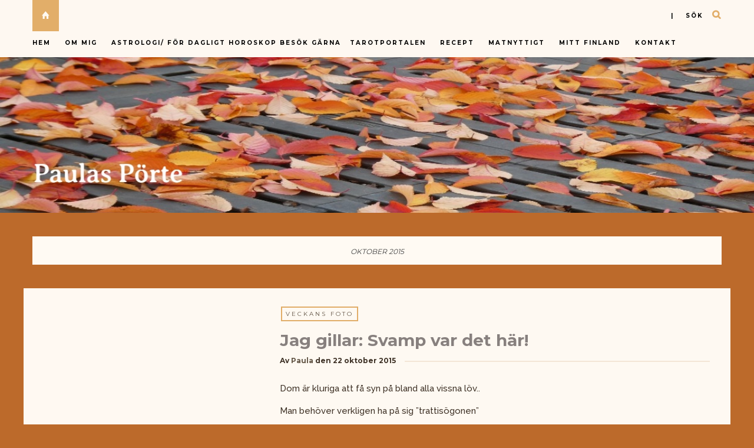

--- FILE ---
content_type: text/html; charset=UTF-8
request_url: https://paulaz.se/2015/10/page/2/
body_size: 11772
content:
<!DOCTYPE html>
<html lang="sv-SE">
      
	<head>
		<meta charset="UTF-8">
		<meta name="viewport" content="width=device-width, initial-scale=1">
		<link rel="profile" href="https://gmpg.org/xfn/11">
	
	
		<!-- Favicons  ================================================== -->
									<link rel="shortcut icon" href="" />
					

		<!-- RSS & Pingbacks  ================================================== 
		<link rel="alternate" type="application/rss+xml" title="Paulas Pörte RSS Feed" href="https://paulaz.se/feed/" />
		<link rel="alternate" type="application/atom+xml" title="Paulas Pörte Atom Feed" href="https://paulaz.se/feed/atom/" />
		<link rel="pingback" href="https://paulaz.se/xmlrpc.php" />
				-->

		<!-- Option HTML  ================================================== -->
				

		<!-- =============== // Scripts/CSS HEAD HOOK // =============== -->
		<title>oktober 2015 &#8211; Sida 2 &#8211; Paulas Pörte</title>
                        <script>
                            /* You can add more configuration options to webfontloader by previously defining the WebFontConfig with your options */
                            if ( typeof WebFontConfig === "undefined" ) {
                                WebFontConfig = new Object();
                            }
                            WebFontConfig['google'] = {families: ['Raleway:500', 'Montserrat:700,400&amp;subset=latin']};

                            (function() {
                                var wf = document.createElement( 'script' );
                                wf.src = 'https://ajax.googleapis.com/ajax/libs/webfont/1.5.3/webfont.js';
                                wf.type = 'text/javascript';
                                wf.async = 'true';
                                var s = document.getElementsByTagName( 'script' )[0];
                                s.parentNode.insertBefore( wf, s );
                            })();
                        </script>
                        <meta name='robots' content='max-image-preview:large' />
	<style>img:is([sizes="auto" i], [sizes^="auto," i]) { contain-intrinsic-size: 3000px 1500px }</style>
	<link rel="alternate" type="application/rss+xml" title="Paulas Pörte &raquo; Webbflöde" href="https://paulaz.se/feed/" />
<link rel="alternate" type="application/rss+xml" title="Paulas Pörte &raquo; Kommentarsflöde" href="https://paulaz.se/comments/feed/" />
<script type="text/javascript">
/* <![CDATA[ */
window._wpemojiSettings = {"baseUrl":"https:\/\/s.w.org\/images\/core\/emoji\/16.0.1\/72x72\/","ext":".png","svgUrl":"https:\/\/s.w.org\/images\/core\/emoji\/16.0.1\/svg\/","svgExt":".svg","source":{"concatemoji":"https:\/\/paulaz.se\/wp-includes\/js\/wp-emoji-release.min.js?ver=6.8.3"}};
/*! This file is auto-generated */
!function(s,n){var o,i,e;function c(e){try{var t={supportTests:e,timestamp:(new Date).valueOf()};sessionStorage.setItem(o,JSON.stringify(t))}catch(e){}}function p(e,t,n){e.clearRect(0,0,e.canvas.width,e.canvas.height),e.fillText(t,0,0);var t=new Uint32Array(e.getImageData(0,0,e.canvas.width,e.canvas.height).data),a=(e.clearRect(0,0,e.canvas.width,e.canvas.height),e.fillText(n,0,0),new Uint32Array(e.getImageData(0,0,e.canvas.width,e.canvas.height).data));return t.every(function(e,t){return e===a[t]})}function u(e,t){e.clearRect(0,0,e.canvas.width,e.canvas.height),e.fillText(t,0,0);for(var n=e.getImageData(16,16,1,1),a=0;a<n.data.length;a++)if(0!==n.data[a])return!1;return!0}function f(e,t,n,a){switch(t){case"flag":return n(e,"\ud83c\udff3\ufe0f\u200d\u26a7\ufe0f","\ud83c\udff3\ufe0f\u200b\u26a7\ufe0f")?!1:!n(e,"\ud83c\udde8\ud83c\uddf6","\ud83c\udde8\u200b\ud83c\uddf6")&&!n(e,"\ud83c\udff4\udb40\udc67\udb40\udc62\udb40\udc65\udb40\udc6e\udb40\udc67\udb40\udc7f","\ud83c\udff4\u200b\udb40\udc67\u200b\udb40\udc62\u200b\udb40\udc65\u200b\udb40\udc6e\u200b\udb40\udc67\u200b\udb40\udc7f");case"emoji":return!a(e,"\ud83e\udedf")}return!1}function g(e,t,n,a){var r="undefined"!=typeof WorkerGlobalScope&&self instanceof WorkerGlobalScope?new OffscreenCanvas(300,150):s.createElement("canvas"),o=r.getContext("2d",{willReadFrequently:!0}),i=(o.textBaseline="top",o.font="600 32px Arial",{});return e.forEach(function(e){i[e]=t(o,e,n,a)}),i}function t(e){var t=s.createElement("script");t.src=e,t.defer=!0,s.head.appendChild(t)}"undefined"!=typeof Promise&&(o="wpEmojiSettingsSupports",i=["flag","emoji"],n.supports={everything:!0,everythingExceptFlag:!0},e=new Promise(function(e){s.addEventListener("DOMContentLoaded",e,{once:!0})}),new Promise(function(t){var n=function(){try{var e=JSON.parse(sessionStorage.getItem(o));if("object"==typeof e&&"number"==typeof e.timestamp&&(new Date).valueOf()<e.timestamp+604800&&"object"==typeof e.supportTests)return e.supportTests}catch(e){}return null}();if(!n){if("undefined"!=typeof Worker&&"undefined"!=typeof OffscreenCanvas&&"undefined"!=typeof URL&&URL.createObjectURL&&"undefined"!=typeof Blob)try{var e="postMessage("+g.toString()+"("+[JSON.stringify(i),f.toString(),p.toString(),u.toString()].join(",")+"));",a=new Blob([e],{type:"text/javascript"}),r=new Worker(URL.createObjectURL(a),{name:"wpTestEmojiSupports"});return void(r.onmessage=function(e){c(n=e.data),r.terminate(),t(n)})}catch(e){}c(n=g(i,f,p,u))}t(n)}).then(function(e){for(var t in e)n.supports[t]=e[t],n.supports.everything=n.supports.everything&&n.supports[t],"flag"!==t&&(n.supports.everythingExceptFlag=n.supports.everythingExceptFlag&&n.supports[t]);n.supports.everythingExceptFlag=n.supports.everythingExceptFlag&&!n.supports.flag,n.DOMReady=!1,n.readyCallback=function(){n.DOMReady=!0}}).then(function(){return e}).then(function(){var e;n.supports.everything||(n.readyCallback(),(e=n.source||{}).concatemoji?t(e.concatemoji):e.wpemoji&&e.twemoji&&(t(e.twemoji),t(e.wpemoji)))}))}((window,document),window._wpemojiSettings);
/* ]]> */
</script>
<style id='wp-emoji-styles-inline-css' type='text/css'>

	img.wp-smiley, img.emoji {
		display: inline !important;
		border: none !important;
		box-shadow: none !important;
		height: 1em !important;
		width: 1em !important;
		margin: 0 0.07em !important;
		vertical-align: -0.1em !important;
		background: none !important;
		padding: 0 !important;
	}
</style>
<link rel='stylesheet' id='wp-block-library-css' href='https://paulaz.se/wp-includes/css/dist/block-library/style.min.css?ver=6.8.3' type='text/css' media='all' />
<style id='classic-theme-styles-inline-css' type='text/css'>
/*! This file is auto-generated */
.wp-block-button__link{color:#fff;background-color:#32373c;border-radius:9999px;box-shadow:none;text-decoration:none;padding:calc(.667em + 2px) calc(1.333em + 2px);font-size:1.125em}.wp-block-file__button{background:#32373c;color:#fff;text-decoration:none}
</style>
<style id='global-styles-inline-css' type='text/css'>
:root{--wp--preset--aspect-ratio--square: 1;--wp--preset--aspect-ratio--4-3: 4/3;--wp--preset--aspect-ratio--3-4: 3/4;--wp--preset--aspect-ratio--3-2: 3/2;--wp--preset--aspect-ratio--2-3: 2/3;--wp--preset--aspect-ratio--16-9: 16/9;--wp--preset--aspect-ratio--9-16: 9/16;--wp--preset--color--black: #000000;--wp--preset--color--cyan-bluish-gray: #abb8c3;--wp--preset--color--white: #ffffff;--wp--preset--color--pale-pink: #f78da7;--wp--preset--color--vivid-red: #cf2e2e;--wp--preset--color--luminous-vivid-orange: #ff6900;--wp--preset--color--luminous-vivid-amber: #fcb900;--wp--preset--color--light-green-cyan: #7bdcb5;--wp--preset--color--vivid-green-cyan: #00d084;--wp--preset--color--pale-cyan-blue: #8ed1fc;--wp--preset--color--vivid-cyan-blue: #0693e3;--wp--preset--color--vivid-purple: #9b51e0;--wp--preset--gradient--vivid-cyan-blue-to-vivid-purple: linear-gradient(135deg,rgba(6,147,227,1) 0%,rgb(155,81,224) 100%);--wp--preset--gradient--light-green-cyan-to-vivid-green-cyan: linear-gradient(135deg,rgb(122,220,180) 0%,rgb(0,208,130) 100%);--wp--preset--gradient--luminous-vivid-amber-to-luminous-vivid-orange: linear-gradient(135deg,rgba(252,185,0,1) 0%,rgba(255,105,0,1) 100%);--wp--preset--gradient--luminous-vivid-orange-to-vivid-red: linear-gradient(135deg,rgba(255,105,0,1) 0%,rgb(207,46,46) 100%);--wp--preset--gradient--very-light-gray-to-cyan-bluish-gray: linear-gradient(135deg,rgb(238,238,238) 0%,rgb(169,184,195) 100%);--wp--preset--gradient--cool-to-warm-spectrum: linear-gradient(135deg,rgb(74,234,220) 0%,rgb(151,120,209) 20%,rgb(207,42,186) 40%,rgb(238,44,130) 60%,rgb(251,105,98) 80%,rgb(254,248,76) 100%);--wp--preset--gradient--blush-light-purple: linear-gradient(135deg,rgb(255,206,236) 0%,rgb(152,150,240) 100%);--wp--preset--gradient--blush-bordeaux: linear-gradient(135deg,rgb(254,205,165) 0%,rgb(254,45,45) 50%,rgb(107,0,62) 100%);--wp--preset--gradient--luminous-dusk: linear-gradient(135deg,rgb(255,203,112) 0%,rgb(199,81,192) 50%,rgb(65,88,208) 100%);--wp--preset--gradient--pale-ocean: linear-gradient(135deg,rgb(255,245,203) 0%,rgb(182,227,212) 50%,rgb(51,167,181) 100%);--wp--preset--gradient--electric-grass: linear-gradient(135deg,rgb(202,248,128) 0%,rgb(113,206,126) 100%);--wp--preset--gradient--midnight: linear-gradient(135deg,rgb(2,3,129) 0%,rgb(40,116,252) 100%);--wp--preset--font-size--small: 13px;--wp--preset--font-size--medium: 20px;--wp--preset--font-size--large: 36px;--wp--preset--font-size--x-large: 42px;--wp--preset--spacing--20: 0.44rem;--wp--preset--spacing--30: 0.67rem;--wp--preset--spacing--40: 1rem;--wp--preset--spacing--50: 1.5rem;--wp--preset--spacing--60: 2.25rem;--wp--preset--spacing--70: 3.38rem;--wp--preset--spacing--80: 5.06rem;--wp--preset--shadow--natural: 6px 6px 9px rgba(0, 0, 0, 0.2);--wp--preset--shadow--deep: 12px 12px 50px rgba(0, 0, 0, 0.4);--wp--preset--shadow--sharp: 6px 6px 0px rgba(0, 0, 0, 0.2);--wp--preset--shadow--outlined: 6px 6px 0px -3px rgba(255, 255, 255, 1), 6px 6px rgba(0, 0, 0, 1);--wp--preset--shadow--crisp: 6px 6px 0px rgba(0, 0, 0, 1);}:where(.is-layout-flex){gap: 0.5em;}:where(.is-layout-grid){gap: 0.5em;}body .is-layout-flex{display: flex;}.is-layout-flex{flex-wrap: wrap;align-items: center;}.is-layout-flex > :is(*, div){margin: 0;}body .is-layout-grid{display: grid;}.is-layout-grid > :is(*, div){margin: 0;}:where(.wp-block-columns.is-layout-flex){gap: 2em;}:where(.wp-block-columns.is-layout-grid){gap: 2em;}:where(.wp-block-post-template.is-layout-flex){gap: 1.25em;}:where(.wp-block-post-template.is-layout-grid){gap: 1.25em;}.has-black-color{color: var(--wp--preset--color--black) !important;}.has-cyan-bluish-gray-color{color: var(--wp--preset--color--cyan-bluish-gray) !important;}.has-white-color{color: var(--wp--preset--color--white) !important;}.has-pale-pink-color{color: var(--wp--preset--color--pale-pink) !important;}.has-vivid-red-color{color: var(--wp--preset--color--vivid-red) !important;}.has-luminous-vivid-orange-color{color: var(--wp--preset--color--luminous-vivid-orange) !important;}.has-luminous-vivid-amber-color{color: var(--wp--preset--color--luminous-vivid-amber) !important;}.has-light-green-cyan-color{color: var(--wp--preset--color--light-green-cyan) !important;}.has-vivid-green-cyan-color{color: var(--wp--preset--color--vivid-green-cyan) !important;}.has-pale-cyan-blue-color{color: var(--wp--preset--color--pale-cyan-blue) !important;}.has-vivid-cyan-blue-color{color: var(--wp--preset--color--vivid-cyan-blue) !important;}.has-vivid-purple-color{color: var(--wp--preset--color--vivid-purple) !important;}.has-black-background-color{background-color: var(--wp--preset--color--black) !important;}.has-cyan-bluish-gray-background-color{background-color: var(--wp--preset--color--cyan-bluish-gray) !important;}.has-white-background-color{background-color: var(--wp--preset--color--white) !important;}.has-pale-pink-background-color{background-color: var(--wp--preset--color--pale-pink) !important;}.has-vivid-red-background-color{background-color: var(--wp--preset--color--vivid-red) !important;}.has-luminous-vivid-orange-background-color{background-color: var(--wp--preset--color--luminous-vivid-orange) !important;}.has-luminous-vivid-amber-background-color{background-color: var(--wp--preset--color--luminous-vivid-amber) !important;}.has-light-green-cyan-background-color{background-color: var(--wp--preset--color--light-green-cyan) !important;}.has-vivid-green-cyan-background-color{background-color: var(--wp--preset--color--vivid-green-cyan) !important;}.has-pale-cyan-blue-background-color{background-color: var(--wp--preset--color--pale-cyan-blue) !important;}.has-vivid-cyan-blue-background-color{background-color: var(--wp--preset--color--vivid-cyan-blue) !important;}.has-vivid-purple-background-color{background-color: var(--wp--preset--color--vivid-purple) !important;}.has-black-border-color{border-color: var(--wp--preset--color--black) !important;}.has-cyan-bluish-gray-border-color{border-color: var(--wp--preset--color--cyan-bluish-gray) !important;}.has-white-border-color{border-color: var(--wp--preset--color--white) !important;}.has-pale-pink-border-color{border-color: var(--wp--preset--color--pale-pink) !important;}.has-vivid-red-border-color{border-color: var(--wp--preset--color--vivid-red) !important;}.has-luminous-vivid-orange-border-color{border-color: var(--wp--preset--color--luminous-vivid-orange) !important;}.has-luminous-vivid-amber-border-color{border-color: var(--wp--preset--color--luminous-vivid-amber) !important;}.has-light-green-cyan-border-color{border-color: var(--wp--preset--color--light-green-cyan) !important;}.has-vivid-green-cyan-border-color{border-color: var(--wp--preset--color--vivid-green-cyan) !important;}.has-pale-cyan-blue-border-color{border-color: var(--wp--preset--color--pale-cyan-blue) !important;}.has-vivid-cyan-blue-border-color{border-color: var(--wp--preset--color--vivid-cyan-blue) !important;}.has-vivid-purple-border-color{border-color: var(--wp--preset--color--vivid-purple) !important;}.has-vivid-cyan-blue-to-vivid-purple-gradient-background{background: var(--wp--preset--gradient--vivid-cyan-blue-to-vivid-purple) !important;}.has-light-green-cyan-to-vivid-green-cyan-gradient-background{background: var(--wp--preset--gradient--light-green-cyan-to-vivid-green-cyan) !important;}.has-luminous-vivid-amber-to-luminous-vivid-orange-gradient-background{background: var(--wp--preset--gradient--luminous-vivid-amber-to-luminous-vivid-orange) !important;}.has-luminous-vivid-orange-to-vivid-red-gradient-background{background: var(--wp--preset--gradient--luminous-vivid-orange-to-vivid-red) !important;}.has-very-light-gray-to-cyan-bluish-gray-gradient-background{background: var(--wp--preset--gradient--very-light-gray-to-cyan-bluish-gray) !important;}.has-cool-to-warm-spectrum-gradient-background{background: var(--wp--preset--gradient--cool-to-warm-spectrum) !important;}.has-blush-light-purple-gradient-background{background: var(--wp--preset--gradient--blush-light-purple) !important;}.has-blush-bordeaux-gradient-background{background: var(--wp--preset--gradient--blush-bordeaux) !important;}.has-luminous-dusk-gradient-background{background: var(--wp--preset--gradient--luminous-dusk) !important;}.has-pale-ocean-gradient-background{background: var(--wp--preset--gradient--pale-ocean) !important;}.has-electric-grass-gradient-background{background: var(--wp--preset--gradient--electric-grass) !important;}.has-midnight-gradient-background{background: var(--wp--preset--gradient--midnight) !important;}.has-small-font-size{font-size: var(--wp--preset--font-size--small) !important;}.has-medium-font-size{font-size: var(--wp--preset--font-size--medium) !important;}.has-large-font-size{font-size: var(--wp--preset--font-size--large) !important;}.has-x-large-font-size{font-size: var(--wp--preset--font-size--x-large) !important;}
:where(.wp-block-post-template.is-layout-flex){gap: 1.25em;}:where(.wp-block-post-template.is-layout-grid){gap: 1.25em;}
:where(.wp-block-columns.is-layout-flex){gap: 2em;}:where(.wp-block-columns.is-layout-grid){gap: 2em;}
:root :where(.wp-block-pullquote){font-size: 1.5em;line-height: 1.6;}
</style>
<link rel='stylesheet' id='book-review-css' href='https://paulaz.se/wp-content/plugins/book-review/public/css/book-review-public.min.css?ver=2.3.9' type='text/css' media='all' />
<link rel='stylesheet' id='contact-form-7-css' href='https://paulaz.se/wp-content/plugins/contact-form-7/includes/css/styles.css?ver=6.1.4' type='text/css' media='all' />
<link rel='stylesheet' id='bootstrap-css' href='https://paulaz.se/wp-content/themes/journey/include/css/bootstrap.css?ver=6.8.3' type='text/css' media='all' />
<link rel='stylesheet' id='animate-css-css' href='https://paulaz.se/wp-content/themes/journey/include/css/animate.css?ver=6.8.3' type='text/css' media='all' />
<link rel='stylesheet' id='carousel-css-css' href='https://paulaz.se/wp-content/themes/journey/include/css/owl-carousel/owl.carousel.css?ver=6.8.3' type='text/css' media='all' />
<link rel='stylesheet' id='fonts-etline-css' href='https://paulaz.se/wp-content/themes/journey/include/css/fonts/fonts-etline/etline-style.css?ver=6.8.3' type='text/css' media='all' />
<link rel='stylesheet' id='fonts-ionicons-css' href='https://paulaz.se/wp-content/themes/journey/include/css/fonts/fonts-ionicons/ionicons.min.css?ver=6.8.3' type='text/css' media='all' />
<link rel='stylesheet' id='fonts-monosocialicons-css' href='https://paulaz.se/wp-content/themes/journey/include/css/fonts/fonts-monosocialicons/monosocialiconsfont.css?ver=6.8.3' type='text/css' media='all' />
<link rel='stylesheet' id='font-awesome-css' href='https://paulaz.se/wp-content/themes/journey/include/css/fonts/font-awesome/font-awesome.min.css?ver=6.8.3' type='text/css' media='all' />
<link rel='stylesheet' id='main-css-css' href='https://paulaz.se/wp-content/themes/journey/style.css?ver=6.8.3' type='text/css' media='all' />
<link rel='stylesheet' id='custom-css-css' href='https://paulaz.se/wp-content/themes/journey/include/css/custom.css.php?nn=10&#038;ver=6.8.3' type='text/css' media='all' />
<script type="text/javascript" src="https://paulaz.se/wp-includes/js/jquery/jquery.min.js?ver=3.7.1" id="jquery-core-js"></script>
<script type="text/javascript" src="https://paulaz.se/wp-includes/js/jquery/jquery-migrate.min.js?ver=3.4.1" id="jquery-migrate-js"></script>
<script type="text/javascript" src="https://paulaz.se/wp-content/themes/journey/include/js/wow.min.js?ver=6.8.3" id="wow-js"></script>
<link rel="https://api.w.org/" href="https://paulaz.se/wp-json/" /><link rel="EditURI" type="application/rsd+xml" title="RSD" href="https://paulaz.se/xmlrpc.php?rsd" />
<meta name="generator" content="WordPress 6.8.3" />
<!-- Analytics by WP Statistics - https://wp-statistics.com -->
<style type="text/css">.recentcomments a{display:inline !important;padding:0 !important;margin:0 !important;}</style>	</head>

	<body data-rsssl=1 class="archive date paged paged-2 date-paged-2 wp-theme-journey" id="vid-container">

		<!-- ==== Top Menu ======== -->

				<!-- ========================================
  TOP STYLE 1
 ========================================-->

<header class="header">
	<div class="container">

		<a href="https://paulaz.se/" title="Paulas Pörte">
			<div class="button_home  ">
				<i class="ion-home"></i>
			</div> <!-- button_home -->
		</a>

		<!-- ==== Search Popup ======== -->
		<section class="alignright"  id="top-search">
			<a class="click_search" href="#0">| &nbsp;&nbsp;&nbsp;sök</a>
		</section> <!--  -->

		<!-- Menu Primary Full  alignright - alignleft-->
		<nav class="nav-ilgelo-main journey-menu alignleft">
		<ul id="menu-paulaz" class="main-menu"><li id="menu-item-10201" class="menu-item menu-item-type-custom menu-item-object-custom menu-item-home menu-item-10201"><a href="https://paulaz.se">Hem</a></li>
<li id="menu-item-10186" class="menu-item menu-item-type-post_type menu-item-object-page menu-item-has-children menu-item-10186"><a href="https://paulaz.se/om-mig/">Om mig</a>
<ul class="sub-menu">
	<li id="menu-item-10187" class="menu-item menu-item-type-post_type menu-item-object-page menu-item-10187"><a href="https://paulaz.se/om-mig/milstolpar/">Milstolpar</a></li>
</ul>
</li>
<li id="menu-item-10174" class="menu-item menu-item-type-post_type menu-item-object-page menu-item-has-children menu-item-10174"><a href="https://paulaz.se/astrologi/">Astrologi/ för dagligt horoskop besök gärna <a href="https://tarotportalen.com/dagens-horoskop/" rel="noopener" target="_blank"><strong>Tarotportalen</strong></a></a>
<ul class="sub-menu">
	<li id="menu-item-10175" class="menu-item menu-item-type-post_type menu-item-object-page menu-item-10175"><a href="https://paulaz.se/astrologi/fiskarna-192-203/">Fiskarna 19.2 – 20.3</a></li>
	<li id="menu-item-10176" class="menu-item menu-item-type-post_type menu-item-object-page menu-item-10176"><a href="https://paulaz.se/astrologi/jungfrun-238-229/">Jungfrun 23.8 – 22.9</a></li>
	<li id="menu-item-10177" class="menu-item menu-item-type-post_type menu-item-object-page menu-item-10177"><a href="https://paulaz.se/astrologi/kraftan-226-227/">Kräftan 22.6 – 22.7</a></li>
	<li id="menu-item-10178" class="menu-item menu-item-type-post_type menu-item-object-page menu-item-10178"><a href="https://paulaz.se/astrologi/lejonet-237-228/">Lejonet 23.7 – 22.8</a></li>
	<li id="menu-item-10189" class="menu-item menu-item-type-post_type menu-item-object-page menu-item-10189"><a href="https://paulaz.se/astrologi/oxen-214-205/">Oxen 21.4 – 20.5</a></li>
	<li id="menu-item-10190" class="menu-item menu-item-type-post_type menu-item-object-page menu-item-10190"><a href="https://paulaz.se/astrologi/skorpionen-2310-2111/">Skorpionen 23.10 – 21.11</a></li>
	<li id="menu-item-10191" class="menu-item menu-item-type-post_type menu-item-object-page menu-item-10191"><a href="https://paulaz.se/astrologi/skytten-2211-2012/">Skytten 22.11 – 20.12</a></li>
	<li id="menu-item-10192" class="menu-item menu-item-type-post_type menu-item-object-page menu-item-10192"><a href="https://paulaz.se/astrologi/stenbocken-2112-191/">Stenbocken 21.12 – 19.1</a></li>
	<li id="menu-item-10194" class="menu-item menu-item-type-post_type menu-item-object-page menu-item-10194"><a href="https://paulaz.se/astrologi/tvillingarna-215-216/">Tvillingarna 21.5 – 21.6</a></li>
	<li id="menu-item-10195" class="menu-item menu-item-type-post_type menu-item-object-page menu-item-10195"><a href="https://paulaz.se/astrologi/vattumannen-201-182/">Vattumannen 20.1 – 18.2</a></li>
	<li id="menu-item-10196" class="menu-item menu-item-type-post_type menu-item-object-page menu-item-10196"><a href="https://paulaz.se/astrologi/vagen-239-2210/">Vågen 23.9 – 22.10</a></li>
	<li id="menu-item-10197" class="menu-item menu-item-type-post_type menu-item-object-page menu-item-10197"><a href="https://paulaz.se/astrologi/vaduren-213-204/">Väduren 21.3 – 20.4</a></li>
</ul>
</li>
<li id="menu-item-13925" class="menu-item menu-item-type-taxonomy menu-item-object-category menu-item-13925"><a href="https://paulaz.se/category/matrecept/">Recept</a></li>
<li id="menu-item-10556" class="menu-item menu-item-type-post_type menu-item-object-page menu-item-10556"><a href="https://paulaz.se/matnyttigt/">Matnyttigt</a></li>
<li id="menu-item-10183" class="menu-item menu-item-type-post_type menu-item-object-page menu-item-has-children menu-item-10183"><a href="https://paulaz.se/rubriker/">Mitt Finland</a>
<ul class="sub-menu">
	<li id="menu-item-10182" class="menu-item menu-item-type-post_type menu-item-object-page menu-item-10182"><a href="https://paulaz.se/rubriker/finlandssvensk-ordlista/">Finlandssvensk ordlista</a></li>
	<li id="menu-item-10184" class="menu-item menu-item-type-post_type menu-item-object-page menu-item-10184"><a href="https://paulaz.se/rubriker/mattraditioner-i-finlandssvenska-trakter/">Mattraditioner i finlandssvenska trakter</a></li>
	<li id="menu-item-10181" class="menu-item menu-item-type-post_type menu-item-object-page menu-item-10181"><a href="https://paulaz.se/matnyttigt/finsk-julmat/">Finsk julmat</a></li>
	<li id="menu-item-10185" class="menu-item menu-item-type-post_type menu-item-object-page menu-item-10185"><a href="https://paulaz.se/rubriker/nodmat-i-finland/">Nödmat i Finland</a></li>
</ul>
</li>
<li id="menu-item-10180" class="menu-item menu-item-type-post_type menu-item-object-page menu-item-10180"><a href="https://paulaz.se/kontakt/">Kontakt</a></li>
</ul>		</nav>


		<!-- SOCIAL NAVIGATION  ig-top-social-right - ig-top-social-left - textaligncenter -->
		<div class="ig-top-social ig-top-social-right ">
				


		</div>
		<!-- END SOCIAL NAVIGATION -->

	</div><!-- end .container -->
</header>		


		<!-- ========================================
		     MOBILE MENU
		 ========================================-->

		<!-- ==== Search Popup ======== -->
			<div class="container_search">
				<div class="container">
					<div class="panel-body">



<div class="container">

<section class="alignright" id="top-search">
	<a class="click_search " href="#0"></a>
</section>
</div>



	<div class="col-md-8 col-md-offset-2">

		<div class="widget_search" style="margin-top: 40px;">

			<form role="search" method="get"  action="https://paulaz.se/">
				<input type="search" class="search-field big_search" placeholder="Sök" value="" name="s" title="">
				<div class="textaligncenter xsmall_padding">
					Filter your search by Category : Tag : Date				</div>

				<div class="row">
					<div class="col-md-6">
						<div class="container-select-box ">
							<select  name='cat' id='cat' class='postform'>
	<option value='-1'>Category</option>
	<option class="level-0" value="3">Bloggen</option>
	<option class="level-0" value="4">Läst</option>
	<option class="level-0" value="7">Humor</option>
	<option class="level-0" value="8">GemsWeekly</option>
	<option class="level-0" value="9">Matrecept och kökstips</option>
	<option class="level-0" value="10">Efit (Ett Foto I Timmen)</option>
	<option class="level-0" value="20">Livets glädjeämnen!</option>
	<option class="level-0" value="25">Tisdagstema</option>
	<option class="level-0" value="43">Veckans foto</option>
	<option class="level-0" value="44">Lördagstema</option>
	<option class="level-0" value="52">skyltsöndag</option>
	<option class="level-0" value="53">Nostalgi</option>
	<option class="level-0" value="54">Fem en fredag</option>
	<option class="level-0" value="55">Black &amp; White</option>
	<option class="level-0" value="56">Dikter och verser</option>
	<option class="level-0" value="58">Selfie med ord</option>
	<option class="level-0" value="59">kultur</option>
	<option class="level-0" value="60">Hoppa-på-tåget</option>
</select>
						</div>
					</div><!--  END col-md-4 -->

					<div class="col-md-6">
						<div class="container-select-box">
							<select name="tag" id="tag" class="postform">
								<option value="0" selected="selected">Tags</option>
								<option value='hylo-gel'>#HYLO-GEL</option><option value='smartsonhalsanskok'>#smartson#HälsansKök</option><option value='add-new-tag'>Add new tag</option><option value='doro8040'>doro8040</option><option value='purinaone'>PurinaONE</option><option value='smartson'>Smartson</option><option value='teater'>Teater</option>							</select>
						</div>
					</div><!--  END col-md-4 -->
				</div><!--  END row -->
			</form>

		</div><!--  END widget_search -->
	</div><!--  END col-md-8 col-md-offset-2 -->
</div><!-- End panel-body -->				</div>
			</div>

		<!-- ==== Menu Popup ======== -->
			<div class="cd-primary-nav">
				<div class="container">
					<ul class="nav-mobile"><li class="page_item page-item-207 page_item_has_children"><a href="https://paulaz.se/astrologi/">Astrologi/ för dagligt horoskop besök gärna <a href="https://tarotportalen.com/dagens-horoskop/" rel="noopener" target="_blank"><strong>Tarotportalen</strong></a></a>
<ul class='children'>
	<li class="page_item page-item-219"><a href="https://paulaz.se/astrologi/fiskarna-192-203/">Fiskarna 19.2 &#8211; 20.3</a></li>
	<li class="page_item page-item-213"><a href="https://paulaz.se/astrologi/jungfrun-238-229/">Jungfrun 23.8 &#8211; 22.9</a></li>
	<li class="page_item page-item-211"><a href="https://paulaz.se/astrologi/kraftan-226-227/">Kräftan 22.6 &#8211; 22.7</a></li>
	<li class="page_item page-item-212"><a href="https://paulaz.se/astrologi/lejonet-237-228/">Lejonet 23.7 &#8211; 22.8</a></li>
	<li class="page_item page-item-209"><a href="https://paulaz.se/astrologi/oxen-214-205/">Oxen 21.4 &#8211; 20.5</a></li>
	<li class="page_item page-item-215"><a href="https://paulaz.se/astrologi/skorpionen-2310-2111/">Skorpionen 23.10 &#8211; 21.11</a></li>
	<li class="page_item page-item-216"><a href="https://paulaz.se/astrologi/skytten-2211-2012/">Skytten 22.11 &#8211; 20.12</a></li>
	<li class="page_item page-item-217"><a href="https://paulaz.se/astrologi/stenbocken-2112-191/">Stenbocken 21.12 &#8211; 19.1</a></li>
	<li class="page_item page-item-210"><a href="https://paulaz.se/astrologi/tvillingarna-215-216/">Tvillingarna 21.5 &#8211; 21.6</a></li>
	<li class="page_item page-item-218"><a href="https://paulaz.se/astrologi/vattumannen-201-182/">Vattumannen 20.1 &#8211; 18.2</a></li>
	<li class="page_item page-item-214"><a href="https://paulaz.se/astrologi/vagen-239-2210/">Vågen 23.9 &#8211; 22.10</a></li>
	<li class="page_item page-item-208"><a href="https://paulaz.se/astrologi/vaduren-213-204/">Väduren 21.3 &#8211; 20.4</a></li>
</ul>
</li>
<li class="page_item page-item-34"><a href="https://paulaz.se/betyg/">Betyg</a></li>
<li class="page_item page-item-35"><a href="https://paulaz.se/favoritforfattare/">Favoritförfattare</a></li>
<li class="page_item page-item-36"><a href="https://paulaz.se/forfattare/">Författare</a></li>
<li class="page_item page-item-377"><a href="https://paulaz.se/kontakt/">Kontakt</a></li>
<li class="page_item page-item-16 page_item_has_children"><a href="https://paulaz.se/matnyttigt/">Matnyttigt</a>
<ul class='children'>
	<li class="page_item page-item-17"><a href="https://paulaz.se/matnyttigt/asiatisk-lista/">Asiatisk ordlista</a></li>
	<li class="page_item page-item-46"><a href="https://paulaz.se/matnyttigt/blandsvamp/">Blandsvamp</a></li>
	<li class="page_item page-item-25"><a href="https://paulaz.se/matnyttigt/desserter/">Desserter</a></li>
	<li class="page_item page-item-471"><a href="https://paulaz.se/matnyttigt/finsk-julmat/">Finsk julmat</a></li>
	<li class="page_item page-item-26"><a href="https://paulaz.se/matnyttigt/fisk-och-skaldjur/">Fisk och skaldjur</a></li>
	<li class="page_item page-item-41"><a href="https://paulaz.se/matnyttigt/fjallig-blacksvamp/">Fjällig bläcksvamp</a></li>
	<li class="page_item page-item-119"><a href="https://paulaz.se/matnyttigt/flaskkott/">Fläskkött</a></li>
	<li class="page_item page-item-120"><a href="https://paulaz.se/matnyttigt/fagel/">Fågel</a></li>
	<li class="page_item page-item-40"><a href="https://paulaz.se/matnyttigt/farticka/">Fårticka</a></li>
	<li class="page_item page-item-28"><a href="https://paulaz.se/matnyttigt/grona-ratter/">Gröna rätter</a></li>
	<li class="page_item page-item-29"><a href="https://paulaz.se/matnyttigt/inalvsmat/">Inälvsmat</a></li>
	<li class="page_item page-item-37"><a href="https://paulaz.se/matnyttigt/kantarell/">Kantarell</a></li>
	<li class="page_item page-item-43"><a href="https://paulaz.se/matnyttigt/karl-johansvamp/">Karl Johansvamp</a></li>
	<li class="page_item page-item-122"><a href="https://paulaz.se/matnyttigt/korv/">Korv</a></li>
	<li class="page_item page-item-39"><a href="https://paulaz.se/matnyttigt/kremlor/">Kremlor</a></li>
	<li class="page_item page-item-21"><a href="https://paulaz.se/matnyttigt/kokstermer/">Kökstermer</a></li>
	<li class="page_item page-item-123"><a href="https://paulaz.se/matnyttigt/matiga-bakverk/">Matiga bakverk</a></li>
	<li class="page_item page-item-86"><a href="https://paulaz.se/matnyttigt/murklor/">Murklor</a></li>
	<li class="page_item page-item-30"><a href="https://paulaz.se/matnyttigt/kott/">Nötkött</a></li>
	<li class="page_item page-item-22"><a href="https://paulaz.se/matnyttigt/ovanliga-gronsaker/">Ovanliga grönsaker</a></li>
	<li class="page_item page-item-20"><a href="https://paulaz.se/matnyttigt/plattfisk/">Plattfisk</a></li>
	<li class="page_item page-item-23"><a href="https://paulaz.se/matnyttigt/portionsberakning/">Portionsberäkning</a></li>
	<li class="page_item page-item-45"><a href="https://paulaz.se/matnyttigt/riskor/">Riskor</a></li>
	<li class="page_item page-item-44"><a href="https://paulaz.se/matnyttigt/rynkad-tofsskivling/">Rynkad tofsskivling/Rimskivling</a></li>
	<li class="page_item page-item-31"><a href="https://paulaz.se/matnyttigt/sallader-och-soppor/">Sallader och Soppor</a></li>
	<li class="page_item page-item-19"><a href="https://paulaz.se/matnyttigt/saltvattenfisk/">Saltvattenfisk</a></li>
	<li class="page_item page-item-24"><a href="https://paulaz.se/matnyttigt/smaktillsatser/">Smaktillsatser</a></li>
	<li class="page_item page-item-33"><a href="https://paulaz.se/matnyttigt/smatt-och-gott/">Smått och Gott</a></li>
	<li class="page_item page-item-38"><a href="https://paulaz.se/matnyttigt/soppar/">Soppar</a></li>
	<li class="page_item page-item-204"><a href="https://paulaz.se/matnyttigt/sa-fruktkarnor-och-fron/">Så fruktkärnor och frön</a></li>
	<li class="page_item page-item-32"><a href="https://paulaz.se/matnyttigt/saser/">Såser</a></li>
	<li class="page_item page-item-18"><a href="https://paulaz.se/matnyttigt/sotvattenfisk/">Sötvattenfisk</a></li>
	<li class="page_item page-item-42"><a href="https://paulaz.se/matnyttigt/taggsvamp/">Taggsvamp</a></li>
	<li class="page_item page-item-27"><a href="https://paulaz.se/matnyttigt/tillagning-av-fisk/">Tillagning av fisk</a></li>
	<li class="page_item page-item-121"><a href="https://paulaz.se/matnyttigt/vilt/">Vilt och lamm</a></li>
</ul>
</li>
<li class="page_item page-item-766 page_item_has_children"><a href="https://paulaz.se/mina-lasta-bocker/">Mina lästa böcker</a>
<ul class='children'>
	<li class="page_item page-item-568 page_item_has_children"><a href="https://paulaz.se/mina-lasta-bocker/lasta-bocker-2006/">Lästa böcker 2006</a>
	<ul class='children'>
		<li class="page_item page-item-572"><a href="https://paulaz.se/mina-lasta-bocker/lasta-bocker-2006/last-i-april-2006/">Läst i april 2006</a></li>
		<li class="page_item page-item-576"><a href="https://paulaz.se/mina-lasta-bocker/lasta-bocker-2006/last-i-augusti-2006/">Läst i augusti 2006</a></li>
		<li class="page_item page-item-580"><a href="https://paulaz.se/mina-lasta-bocker/lasta-bocker-2006/last-i-december-2006/">Läst i december 2006</a></li>
		<li class="page_item page-item-570"><a href="https://paulaz.se/mina-lasta-bocker/lasta-bocker-2006/last-i-februari-2006/">Läst i februari 2006</a></li>
		<li class="page_item page-item-569"><a href="https://paulaz.se/mina-lasta-bocker/lasta-bocker-2006/last-i-januari-2006/">Läst i januari 2006</a></li>
		<li class="page_item page-item-575"><a href="https://paulaz.se/mina-lasta-bocker/lasta-bocker-2006/last-i-juli-2006/">Läst i juli 2006</a></li>
		<li class="page_item page-item-574"><a href="https://paulaz.se/mina-lasta-bocker/lasta-bocker-2006/last-i-juni-2006/">Läst i juni 2006</a></li>
		<li class="page_item page-item-573"><a href="https://paulaz.se/mina-lasta-bocker/lasta-bocker-2006/last-i-maj-2006/">Läst i maj 2006</a></li>
		<li class="page_item page-item-571"><a href="https://paulaz.se/mina-lasta-bocker/lasta-bocker-2006/last-i-mars-2006/">Läst i mars 2006</a></li>
		<li class="page_item page-item-579"><a href="https://paulaz.se/mina-lasta-bocker/lasta-bocker-2006/last-i-november-2006/">Läst i november 2006</a></li>
		<li class="page_item page-item-578"><a href="https://paulaz.se/mina-lasta-bocker/lasta-bocker-2006/last-i-oktober-2006/">Läst i oktober 2006</a></li>
		<li class="page_item page-item-577"><a href="https://paulaz.se/mina-lasta-bocker/lasta-bocker-2006/last-i-september-2006/">Läst i september 2006</a></li>
	</ul>
</li>
	<li class="page_item page-item-767 page_item_has_children"><a href="https://paulaz.se/mina-lasta-bocker/lasta-bocker-2007/">Lästa böcker 2007</a>
	<ul class='children'>
		<li class="page_item page-item-771"><a href="https://paulaz.se/mina-lasta-bocker/lasta-bocker-2007/last-i-april-2007/">Läst i april 2007</a></li>
		<li class="page_item page-item-775"><a href="https://paulaz.se/mina-lasta-bocker/lasta-bocker-2007/last-i-augusti-2007/">Läst i augusti 2007</a></li>
		<li class="page_item page-item-779"><a href="https://paulaz.se/mina-lasta-bocker/lasta-bocker-2007/last-i-december-2007/">Läst i december 2007</a></li>
		<li class="page_item page-item-769"><a href="https://paulaz.se/mina-lasta-bocker/lasta-bocker-2007/last-i-februari-2007/">Läst i februari 2007</a></li>
		<li class="page_item page-item-768"><a href="https://paulaz.se/mina-lasta-bocker/lasta-bocker-2007/last-i-januari-2007/">Läst i januari 2007</a></li>
		<li class="page_item page-item-774"><a href="https://paulaz.se/mina-lasta-bocker/lasta-bocker-2007/last-i-juli-2007/">Läst i juli 2007</a></li>
		<li class="page_item page-item-773"><a href="https://paulaz.se/mina-lasta-bocker/lasta-bocker-2007/last-i-juni-2007/">Läst i juni 2007</a></li>
		<li class="page_item page-item-772"><a href="https://paulaz.se/mina-lasta-bocker/lasta-bocker-2007/last-i-maj-2007/">Läst i maj 2007</a></li>
		<li class="page_item page-item-770"><a href="https://paulaz.se/mina-lasta-bocker/lasta-bocker-2007/last-i-mars-2007/">Läst i mars 2007</a></li>
		<li class="page_item page-item-778"><a href="https://paulaz.se/mina-lasta-bocker/lasta-bocker-2007/last-i-november-2007/">Läst i november 2007</a></li>
		<li class="page_item page-item-777"><a href="https://paulaz.se/mina-lasta-bocker/lasta-bocker-2007/last-i-oktober-2007/">Läst i oktober 2007</a></li>
		<li class="page_item page-item-776"><a href="https://paulaz.se/mina-lasta-bocker/lasta-bocker-2007/last-i-september-2007/">Läst i september 2007</a></li>
	</ul>
</li>
</ul>
</li>
<li class="page_item page-item-97 page_item_has_children"><a href="https://paulaz.se/rubriker/">Mitt Finland</a>
<ul class='children'>
	<li class="page_item page-item-98"><a href="https://paulaz.se/rubriker/finlandssvensk-ordlista/">Finlandssvensk ordlista</a></li>
	<li class="page_item page-item-99"><a href="https://paulaz.se/rubriker/finsk-bastu-sauna/">Finsk bastu, SAUNA</a></li>
	<li class="page_item page-item-100"><a href="https://paulaz.se/rubriker/finsk-litteratur/">Finsk litteratur</a></li>
	<li class="page_item page-item-168"><a href="https://paulaz.se/rubriker/folkligt-kosthall-i-finland/">Folkligt kosthåll i Finland</a></li>
	<li class="page_item page-item-103"><a href="https://paulaz.se/rubriker/jamforelse-finsk-o-svensk-mentalitet/">Jämförelse- finsk o svensk mentalitet</a></li>
	<li class="page_item page-item-101"><a href="https://paulaz.se/rubriker/mattraditioner-i-finlandssvenska-trakter/">Mattraditioner i finlandssvenska trakter</a></li>
	<li class="page_item page-item-102"><a href="https://paulaz.se/rubriker/nodmat-i-finland/">Nödmat i Finland</a></li>
</ul>
</li>
<li class="page_item page-item-8 page_item_has_children"><a href="https://paulaz.se/om-mig/">Om mig</a>
<ul class='children'>
	<li class="page_item page-item-56"><a href="https://paulaz.se/om-mig/milstolpar/">Milstolpar</a></li>
	<li class="page_item page-item-13"><a href="https://paulaz.se/om-mig/min-familj/">Min familj</a></li>
	<li class="page_item page-item-14"><a href="https://paulaz.se/om-mig/vara-djur/">Våra djur</a></li>
</ul>
</li>
<li class="page_item page-item-74"><a href="https://paulaz.se/tjejsnack-2005/">Tjejsnack  2005</a></li>
<li class="page_item page-item-48 page_item_has_children"><a href="https://paulaz.se/mitt-finland/">Traditioner</a>
<ul class='children'>
	<li class="page_item page-item-67"><a href="https://paulaz.se/mitt-finland/advent/">Advent</a></li>
	<li class="page_item page-item-63"><a href="https://paulaz.se/mitt-finland/alla-hjartans-dag/">Alla Hjärtans Dag</a></li>
	<li class="page_item page-item-73"><a href="https://paulaz.se/mitt-finland/begravning/">Begravning</a></li>
	<li class="page_item page-item-71"><a href="https://paulaz.se/mitt-finland/brollop/">Bröllop</a></li>
	<li class="page_item page-item-69"><a href="https://paulaz.se/mitt-finland/dop/">Dop</a></li>
	<li class="page_item page-item-72"><a href="https://paulaz.se/mitt-finland/fodelsedag/">Födelsedag</a></li>
	<li class="page_item page-item-68"><a href="https://paulaz.se/mitt-finland/jul/">Jul</a></li>
	<li class="page_item page-item-70"><a href="https://paulaz.se/mitt-finland/konfirmation/">Konfirmation</a></li>
	<li class="page_item page-item-66"><a href="https://paulaz.se/mitt-finland/midsommar/">Midsommar</a></li>
	<li class="page_item page-item-61"><a href="https://paulaz.se/mitt-finland/nyar/">Nyår</a></li>
	<li class="page_item page-item-64"><a href="https://paulaz.se/mitt-finland/pask/">Påsk</a></li>
	<li class="page_item page-item-62"><a href="https://paulaz.se/mitt-finland/tjugondag-knut/">Tjugondag Knut</a></li>
	<li class="page_item page-item-65"><a href="https://paulaz.se/mitt-finland/valborg/">Valborg</a></li>
</ul>
</li>
<li class="page_item page-item-644"><a href="https://paulaz.se/atliga-vaxter-i-naturen/">Ätliga växter i naturen</a></li>
</ul>
				</div>
			</div>

		<div class="cont_mobile_nav">
			<!-- Buttom Menu/Social Mobile -->
			<div class="menu-button">
				<a class="menu-nav" href="javascript:void(0);">
			         <i class="ig-icon-menu fa fa-bars"></i>
				</a>
			</div>

			<div class="search-button">
				<a class="menu-nav" href="javascript:void(0);">
			         <i class="ig-icon-search fa fa-search"></i>
				</a>
			</div>
		</div>

		<!-- SCROOL MOBILE MENU
		 ========================================-->




<div id="mini-mobile-scroll">

			<div class="cont_mobile_nav">
			<!-- Buttom Menu/Social Mobile -->
			<div class="menu-button">
				<a class="menu-nav" href="javascript:void(0);">
			         <i class="ig-icon-menu fa fa-bars"></i>
				</a>
			</div>

			<div class="search-button">
				<a class="menu-nav" href="javascript:void(0);">
			         <i class="ig-icon-search fa fa-search"></i>
				</a>
			</div>
		</div>

</div><!-- End #mini-header -->




		<!-- ========================================
		     PHOTO IN HEADER OR COLOR
		 ========================================-->

		<!-- ========================================
     Fixed Image Background
========================================-->

<section class="main_section cover_section" style="background-image: url(https://paulaz.se/wp-content/uploads/2024/10/headerhost23.jpg);">

	<span class="section_mask" style="background-color: transparent; opacity: 0.1;"></span>

	<div class="container"  style="min-height:264px;">
		<div class="row">
			<!-- ========================================
     LOGO HEADER OR TEXT
========================================-->

<div class="bg-logo-container margin-head-page">


</div><!-- end bg-logo-container -->		</div><!-- end row -->
	</div><!-- end container-fluid -->

</section>
		<!-- ========================================
		     Navigation Menu under logo
		 ========================================-->

		

		<!-- ========================================
		     Mini Navigation on scroll
		 ========================================-->

				<!-- ========================================
  MENU SCROLL STYLE 1
 ========================================-->

<div id="mini-header">
	<div class="container">


		<!-- Menu Primary Full  alignright - alignleft textaligncenter  -->
		<nav class="nav-ilgelo-main journey-menu alignleft menu-miniheader">
			</nav>

	</div><!-- End container -->
</div><!-- End #mini-header -->		
<div class="container container_up margin-40">




	<div class="container_fluid xxsmall_padding category_bg  margin-20">
	      <h2 class="textaligncenter title_category">
			<span>oktober 2015</span>

	      </h2>
	</div><!-- End .container_fluid -->


	<!-- Start the Loop -->
	<div class="container-full">
		<div class="container container_up">
			<div class="row">
				<ul class='page-numbers'>
	<li><a class="prev page-numbers" href="https://paulaz.se/2015/10/">«</a></li>
	<li><a class="page-numbers" href="https://paulaz.se/2015/10/">1</a></li>
	<li><span aria-current="page" class="page-numbers current">2</span></li>
	<li><span class="page-numbers dots">&hellip;</span></li>
	<li><a class="page-numbers" href="https://paulaz.se/2015/10/?paged=5">5</a></li>
	<li><a class="page-numbers" href="https://paulaz.se/2015/10/?paged=6">6</a></li>
	<li><a class="next page-numbers" href="https://paulaz.se/2015/10/?paged=3">»</a></li>
</ul>
<div class='fadeInUp wow animated'>	<div class='total-content-list'>		<div class='col-xs-4 col-md-4 list_img'>				<a href='https://paulaz.se/jag-gillar-svamp-var-det-har/'>	</a>		</div>		<div class='col-xs-8 col-md-8'>			<div class='blog-post-content-list'>				<div class='textalignleft subtitle_post_standard'><a href="https://paulaz.se/category/i-like-jag-gillar/" title="View all posts in Veckans foto">Veckans foto</a></div>		<h3 class='title_post_standard'>			<a href='https://paulaz.se/jag-gillar-svamp-var-det-har/'>Jag gillar: Svamp var det här!</a>		</h3><div class='fancy_one ig_meta_post_classic textaligncenter'>	<span><div class='indie_author'>Av <b> <div class='vcard author'><a href="https://paulaz.se/author/paula/" title="Inlägg av Paula" rel="author">Paula</a></div> </b> </div><div class='indie_on'>den </div><div class='updated indie_date'>	<b> 22 oktober 2015</b> 	</div>	</span></div><p>Dom är kluriga att få syn på bland alla vissna löv..</p>
<p>Man behöver verkligen ha på sig &#8221;trattisögonen&#8221;</p>
<p>Men, när man väl hittat några kan det hända att man stöter på&#8230;</p>
			</div>		</div>	</div></div><div class='fadeInUp wow animated'>	<div class='total-content-list'>		<div class='col-xs-4 col-md-4 list_img'>				<a href='https://paulaz.se/jag-har-last-280/'>	</a>		</div>		<div class='col-xs-8 col-md-8'>			<div class='blog-post-content-list'>				<div class='textalignleft subtitle_post_standard'><a href="https://paulaz.se/category/last-o-tyckt/" title="View all posts in Läst">Läst</a></div>		<h3 class='title_post_standard'>			<a href='https://paulaz.se/jag-har-last-280/'>Jag har läst..</a>		</h3><div class='fancy_one ig_meta_post_classic textaligncenter'>	<span><div class='indie_author'>Av <b> <div class='vcard author'><a href="https://paulaz.se/author/paula/" title="Inlägg av Paula" rel="author">Paula</a></div> </b> </div><div class='indie_on'>den </div><div class='updated indie_date'>	<b> 21 oktober 2015</b> 	</div>	</span></div>			</div>		</div>	</div></div><div class='fadeInUp wow animated'>	<div class='total-content-list'>		<div class='col-xs-4 col-md-4 list_img'>				<a href='https://paulaz.se/tisdagstema-bred/'>	</a>		</div>		<div class='col-xs-8 col-md-8'>			<div class='blog-post-content-list'>				<div class='textalignleft subtitle_post_standard'><a href="https://paulaz.se/category/tisdagstema/" title="View all posts in Tisdagstema">Tisdagstema</a></div>		<h3 class='title_post_standard'>			<a href='https://paulaz.se/tisdagstema-bred/'>Tisdagstema: bred</a>		</h3><div class='fancy_one ig_meta_post_classic textaligncenter'>	<span><div class='indie_author'>Av <b> <div class='vcard author'><a href="https://paulaz.se/author/paula/" title="Inlägg av Paula" rel="author">Paula</a></div> </b> </div><div class='indie_on'>den </div><div class='updated indie_date'>	<b> 20 oktober 2015</b> 	</div>	</span></div><p>Tema: bred</p>
<p>Ankor har breda fötter!</p>
<p>Flera temabilder hittar du här</p>
			</div>		</div>	</div></div><div class='fadeInUp wow animated'>	<div class='total-content-list'>		<div class='col-xs-4 col-md-4 list_img'>				<a href='https://paulaz.se/myssa-pa/'>	</a>		</div>		<div class='col-xs-8 col-md-8'>			<div class='blog-post-content-list'>				<div class='textalignleft subtitle_post_standard'><a href="https://paulaz.se/category/blogg/" title="View all posts in Bloggen">Bloggen</a></div>		<h3 class='title_post_standard'>			<a href='https://paulaz.se/myssa-pa/'>Myssa på!</a>		</h3><div class='fancy_one ig_meta_post_classic textaligncenter'>	<span><div class='indie_author'>Av <b> <div class='vcard author'><a href="https://paulaz.se/author/paula/" title="Inlägg av Paula" rel="author">Paula</a></div> </b> </div><div class='indie_on'>den </div><div class='updated indie_date'>	<b> 18 oktober 2015</b> 	</div>	</span></div><p>Trots fettlagret på kroppen så har jag senaste veckan varit tvungen att leta fram både mössor och varma ullsockor.<br />
Många minusgrader på nätterna och kyligt långt fram på förmiddagarna har&#8230;</p>
			</div>		</div>	</div></div><div class='fadeInUp wow animated'>	<div class='total-content-list'>		<div class='col-xs-4 col-md-4 list_img'>				<a href='https://paulaz.se/torsdagstema-forflyttning/'>	</a>		</div>		<div class='col-xs-8 col-md-8'>			<div class='blog-post-content-list'>				<div class='textalignleft subtitle_post_standard'><a href="https://paulaz.se/category/i-like-jag-gillar/" title="View all posts in Veckans foto">Veckans foto</a></div>		<h3 class='title_post_standard'>			<a href='https://paulaz.se/torsdagstema-forflyttning/'>Torsdagstema: förflyttning</a>		</h3><div class='fancy_one ig_meta_post_classic textaligncenter'>	<span><div class='indie_author'>Av <b> <div class='vcard author'><a href="https://paulaz.se/author/paula/" title="Inlägg av Paula" rel="author">Paula</a></div> </b> </div><div class='indie_on'>den </div><div class='updated indie_date'>	<b> 15 oktober 2015</b> 	</div>	</span></div><p>Visst ser jag väl lite salig ut när jag får gå och leda dessa två skönheter på vägen ?<br />
Två av grannens snälla kusar, Indy och Irja, mor och dotter</p>
<p>Mitt&#8230;</p>
			</div>		</div>	</div></div><div class='clear'></div><div class='clear'></div>			</div><!--  .row -->
		</div><!--  .container -->
	</div><!--  .container-full -->

     	<!-- End the Loop -->


</div><!-- End .container -->



		<!-- Back To Top -->
				<a href="#0" class="cd-top">
					<i class="fa fa-angle-up"></i>
				</a>
		<!-- Back To Top -->







	<div id="instagram-footer">
			</div>















	<div class="sub_footer">
		<div class="container">
		      <div class="row">
                     <div class="xxsmall_padding textaligncenter">
					    <span>&copy; 2026 Paulas Pörte <a href="https://paulaz.se/wp-admin/" target="blank">LOGGA IN</a> </span>
				</div>
		      </div><!-- end .row -->
		</div><!-- end .container-fluid -->
	</div><!-- .sub_footer-->



<!-- =============== //WORDPRESS FOOTER HOOK // =============== -->

<script type="speculationrules">
{"prefetch":[{"source":"document","where":{"and":[{"href_matches":"\/*"},{"not":{"href_matches":["\/wp-*.php","\/wp-admin\/*","\/wp-content\/uploads\/*","\/wp-content\/*","\/wp-content\/plugins\/*","\/wp-content\/themes\/journey\/*","\/*\\?(.+)"]}},{"not":{"selector_matches":"a[rel~=\"nofollow\"]"}},{"not":{"selector_matches":".no-prefetch, .no-prefetch a"}}]},"eagerness":"conservative"}]}
</script>
<script type="text/javascript" src="https://paulaz.se/wp-includes/js/dist/hooks.min.js?ver=4d63a3d491d11ffd8ac6" id="wp-hooks-js"></script>
<script type="text/javascript" src="https://paulaz.se/wp-includes/js/dist/i18n.min.js?ver=5e580eb46a90c2b997e6" id="wp-i18n-js"></script>
<script type="text/javascript" id="wp-i18n-js-after">
/* <![CDATA[ */
wp.i18n.setLocaleData( { 'text direction\u0004ltr': [ 'ltr' ] } );
/* ]]> */
</script>
<script type="text/javascript" src="https://paulaz.se/wp-content/plugins/contact-form-7/includes/swv/js/index.js?ver=6.1.4" id="swv-js"></script>
<script type="text/javascript" id="contact-form-7-js-translations">
/* <![CDATA[ */
( function( domain, translations ) {
	var localeData = translations.locale_data[ domain ] || translations.locale_data.messages;
	localeData[""].domain = domain;
	wp.i18n.setLocaleData( localeData, domain );
} )( "contact-form-7", {"translation-revision-date":"2025-08-26 21:48:02+0000","generator":"GlotPress\/4.0.1","domain":"messages","locale_data":{"messages":{"":{"domain":"messages","plural-forms":"nplurals=2; plural=n != 1;","lang":"sv_SE"},"This contact form is placed in the wrong place.":["Detta kontaktformul\u00e4r \u00e4r placerat p\u00e5 fel st\u00e4lle."],"Error:":["Fel:"]}},"comment":{"reference":"includes\/js\/index.js"}} );
/* ]]> */
</script>
<script type="text/javascript" id="contact-form-7-js-before">
/* <![CDATA[ */
var wpcf7 = {
    "api": {
        "root": "https:\/\/paulaz.se\/wp-json\/",
        "namespace": "contact-form-7\/v1"
    }
};
/* ]]> */
</script>
<script type="text/javascript" src="https://paulaz.se/wp-content/plugins/contact-form-7/includes/js/index.js?ver=6.1.4" id="contact-form-7-js"></script>
<script type="text/javascript" src="https://paulaz.se/wp-includes/js/imagesloaded.min.js?ver=5.0.0" id="imagesloaded-js"></script>
<script type="text/javascript" src="https://paulaz.se/wp-content/themes/journey/include/js/plugin.js?ver=6.8.3" id="plugin-js"></script>
<script type="text/javascript" src="https://paulaz.se/wp-content/themes/journey/include/js/jquery.isotope.js?ver=6.8.3" id="isotope-js"></script>
<script type="text/javascript" src="https://paulaz.se/wp-content/themes/journey/include/js/modernizr.js?ver=6.8.3" id="modernizr-js"></script>
<script type="text/javascript" src="https://paulaz.se/wp-content/themes/journey/include/js/bootstrap.min.js?ver=6.8.3" id="bootstrap-js"></script>
<script type="text/javascript" src="https://paulaz.se/wp-content/themes/journey/include/js/owl.carousel.min.js?ver=6.8.3" id="carousel-js"></script>
<script type="text/javascript" src="https://paulaz.se/wp-content/themes/journey/include/js/main.js?ver=6.8.3" id="main-js"></script>
<script type="text/javascript" src="https://paulaz.se/wp-content/themes/journey/include/js/parallax.min.js?ver=6.8.3" id="parallax-js"></script>
<script type="text/javascript" src="https://paulaz.se/wp-content/themes/journey/include/js/jquery.vide.js?ver=6.8.3" id="vide-js"></script>
<script type="text/javascript" id="wp-statistics-tracker-js-extra">
/* <![CDATA[ */
var WP_Statistics_Tracker_Object = {"requestUrl":"https:\/\/paulaz.se\/wp-json\/wp-statistics\/v2","ajaxUrl":"https:\/\/paulaz.se\/wp-admin\/admin-ajax.php","hitParams":{"wp_statistics_hit":1,"source_type":"archive","source_id":0,"search_query":"","signature":"b0c070e179d9fad68444481a18a6aff3","endpoint":"hit"},"option":{"dntEnabled":"","bypassAdBlockers":"","consentIntegration":{"name":null,"status":[]},"isPreview":false,"userOnline":false,"trackAnonymously":false,"isWpConsentApiActive":false,"consentLevel":""},"isLegacyEventLoaded":"","customEventAjaxUrl":"https:\/\/paulaz.se\/wp-admin\/admin-ajax.php?action=wp_statistics_custom_event&nonce=4f74dc542b","onlineParams":{"wp_statistics_hit":1,"source_type":"archive","source_id":0,"search_query":"","signature":"b0c070e179d9fad68444481a18a6aff3","action":"wp_statistics_online_check"},"jsCheckTime":"60000"};
/* ]]> */
</script>
<script type="text/javascript" src="https://paulaz.se/wp-content/plugins/wp-statistics/assets/js/tracker.js?ver=14.16" id="wp-statistics-tracker-js"></script>

</body>
</html>